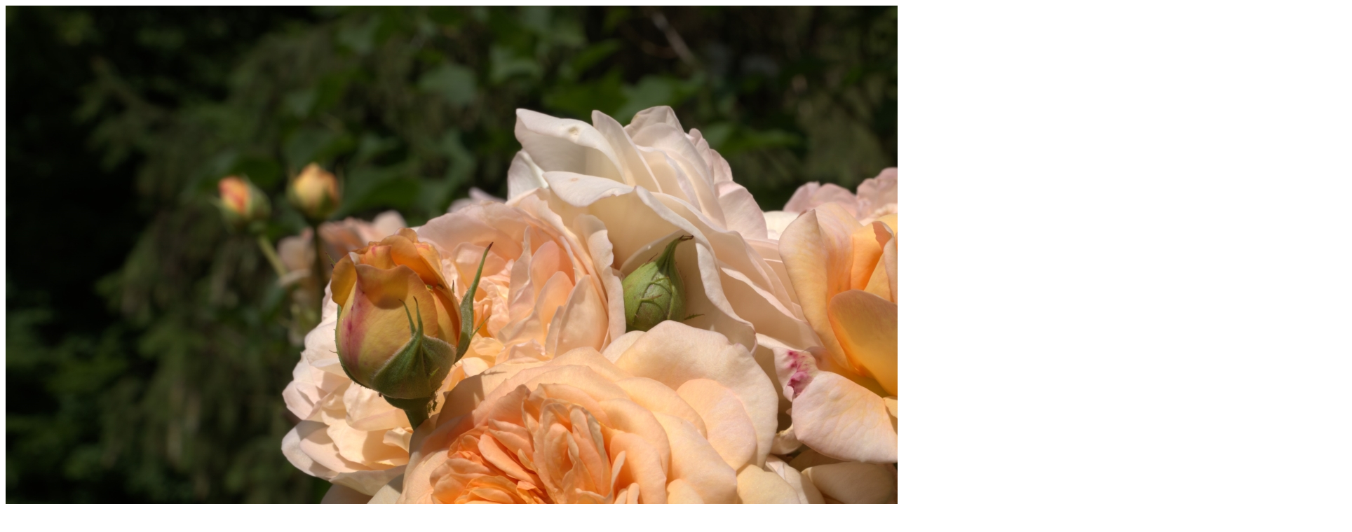

--- FILE ---
content_type: text/html
request_url: https://rockfigurentheater.de/to%20the%20systems%20of%20colden%20death/to%20the%20systems%20of%20colden%20death.html
body_size: 11487
content:
<!doctype html>
<html>
<head>
<meta charset="utf-8">
<title>Unbenanntes Dokument</title>
<style type="text/css">
p.MsoNoSpacing {margin:0cm;
font-size:14.0pt;
font-family:"Times New Roman",serif;
}
</style>
<style type="text/css">
<!--
p.MsoNormal {
margin-top:0cm;
margin-right:0cm;
margin-bottom:8.0pt;
margin-left:0cm;
line-height:107%;
font-size:14.0pt;
font-family:"Times New Roman",serif;
}
a:link {
    color: rgba(15,86,39,1);
}
a:hover {
    color: rgba(213,0,2,1);
}
-->
</style>
</head>

<body>
<img src="../DSC07776a.jpg" width="1920" height="1283" alt=""/><img src="../DSC07413a.jpg" width="1920" height="1619" alt=""/>
<p class="MsoNoSpacing"><span style="font-family:'Verdana',sans-serif; font-size:18.0pt; ">Die Bereitstellungen haben eher einen etwas symbolischen Charakter, 170 bitte</span></p>
<p class="MsoNoSpacing" style="font-family: 'Verdana', sans-serif; font-size: 18.0pt">und gehen in den vorverehelichten Bestand, ou créer un compte sans conduction, un vente il cuore</p>
<p class="MsoNoSpacing" style="font-family: 'Verdana', sans-serif; font-size: 18.0pt">Nur wenige wissen, wie der Mülleimer angestrichen wird</p>
<p class="MsoNoSpacing" style="font-family: 'Verdana', sans-serif; font-size: 18.0pt">Stunk gut, atypisch explosiv</p>
<p class="MsoNoSpacing" style="font-family: 'Verdana', sans-serif; font-size: 18.0pt">rote Waldbühne, Freiradiokünstler</p>
<p class="MsoNoSpacing" style="font-family: 'Verdana', sans-serif; font-size: 18.0pt">großangelegte Verkaufsaktion in der Innenstadt j t f</p>
<p class="MsoNoSpacing" style="font-family: 'Verdana', sans-serif; font-size: 18.0pt">Primbahn, Blaubahn</p>
<p class="MsoNoSpacing" style="font-family: 'Verdana', sans-serif; font-size: 18.0pt">Werft es weg, Emoji 1640</p>
<p class="MsoNoSpacing" style="font-family: 'Verdana', sans-serif; font-size: 18.0pt">Blütenreich, Tonnenreich, ein wirklicher Götterchor</p>
<p class="MsoNoSpacing" style="font-family: 'Verdana', sans-serif; font-size: 18.0pt">Der Sturm der unteren Stockwerke gegen das hohe Haus der Rechts, zum 150-jährigen sozialen Frieden</p>
<p class="MsoNoSpacing" style="font-family: 'Verdana', sans-serif; font-size: 18.0pt">Lug und Trug und Heiterkeit, Helanten und Delanten, Afflyanten</p>
<p class="MsoNoSpacing" style="font-family: 'Verdana', sans-serif; font-size: 18.0pt">Periskop, Trittstellritter</p>
<p class="MsoNoSpacing" style="font-family: 'Verdana', sans-serif; font-size: 18.0pt">Wasserwirtschaftsamt</p>
<p class="MsoNoSpacing" style="font-family: 'Verdana', sans-serif; font-size: 18.0pt">du Einzelgesicht mit einem goldenen Dozenten </p>
<p class="MsoNoSpacing" style="font-family: 'Verdana', sans-serif; font-size: 18.0pt">algèrisme partager in dritto</p>
<p class="MsoNoSpacing" style="font-family: 'Verdana', sans-serif; font-size: 18.0pt">to the systems of growth and death, to the systems of colden death, to the systems of gold and breath</p>
<p class="MsoNoSpacing" style="font-family: 'Verdana', sans-serif; font-size: 18.0pt"><img src="../DSC05407.jpg" width="1920" height="3516" alt=""/></p>
<p class="MsoNoSpacing"><span style="font-family:'Verdana',sans-serif; font-size:18.0pt;"><span style="font-family:'Verdana',sans-serif; font-size:18.0pt; ">Tripod, Bedeutungsverlust, besser gleich schieße<span class="MsoNoSpacing" style="font-family: 'Verdana', sans-serif; font-size: 18.0pt">n</span></span></span></p>
<p class="MsoNoSpacing"><span style="font-family:'Verdana',sans-serif; font-size:18.0pt;"><span class="MsoNoSpacing" style="font-family: 'Verdana', sans-serif; font-size: 18.0pt">Dorit schafft Abhilf mit enganliegendem Kleiderkostüm, Bergarbeitszeit</span></span></p>
<p class="MsoNoSpacing"><span style="font-family:'Verdana',sans-serif; font-size:18.0pt;">Rosenblüten, Tulpenkelch</span></p>
<p class="MsoNoSpacing"><span style="font-family:'Verdana',sans-serif; font-size:18.0pt;">Efeurinde, schmiedeeiserner Vorhang</span></p>
<p class="MsoNoSpacing"><span style="font-family:'Verdana',sans-serif; font-size:18.0pt; "><span class="MsoNoSpacing" style="font-family: 'Verdana', sans-serif; font-size: 18.0pt">graue Kerzen spalten Lider, singen Freude im Gebet</span></span></p>
<p class="MsoNoSpacing"><span style="font-family:'Verdana',sans-serif; font-size:18.0pt; "><span class="MsoNoSpacing" style="font-family: 'Verdana', sans-serif; font-size: 18.0pt">roter Mohn im weißen Tann, Tätofisilo 3 1 3 1 3 1 7</span></span></p>
<p class="MsoNoSpacing" style="font-family: 'Verdana', sans-serif; font-size: 18.0pt">Roter Schwefelgrund, macht die Seele bunt, zum Vorgehn hilft das dann mindestens</p>
<p class="MsoNoSpacing" style="font-family: 'Verdana', sans-serif; font-size: 18.0pt">Partyeierlegende Wollmilchsau in business, not in squeezeness</p>
<p class="MsoNoSpacing" style="font-family: 'Verdana', sans-serif; font-size: 18.0pt">funky donkey with cattleneck brown, all in one tube scream</p>
<p class="MsoNoSpacing" style="font-family: 'Verdana', sans-serif; font-size: 18.0pt">horseshoe pickup glittered wrapping in distance</p>
<p class="MsoNoSpacing" style="font-family: 'Verdana', sans-serif; font-size: 18.0pt">dinosaur shoes calming for evidence</p>
<p class="MsoNoSpacing" style="font-family: 'Verdana', sans-serif; font-size: 18.0pt">The boundaries melt together</p>
<p class="MsoNoSpacing" style="font-family: 'Verdana', sans-serif; font-size: 18.0pt">Sables d'Olonne, sables colonne</p>
<p class="MsoNoSpacing" style="font-family: 'Verdana', sans-serif; font-size: 18.0pt">thirty eyes  per second switching in eternal landscape</p>
<p class="MsoNoSpacing" style="font-family: 'Verdana', sans-serif; font-size: 18.0pt">Pepper and salt basket weave <span style="font-family:'Verdana',sans-serif; font-size:18.0pt; ">haben die Liebe zu den unbehauenen Dingen nicht ganz geteilt</span></p>
<p class="MsoNoSpacing" style="font-family: 'Verdana', sans-serif; font-size: 18.0pt"><img src="../DSC07498a.jpg" width="1920" height="2518" alt=""/></p>
<p class="MsoNoSpacing"><span style="font-family:'Verdana',sans-serif; font-size:18.0pt; "><span class="MsoNoSpacing" style="font-family: 'Verdana', sans-serif; font-size: 18.0pt"><img src="../DSC07564a.jpg" width="1920" height="2686" alt=""/></span>Fulminante Teilergebnisse sprengen den Rahmen der ewigen Acht</span></p>
<p class="MsoNoSpacing"><span style="font-family:'Verdana',sans-serif; font-size:18.0pt; ">Hätten sie mal die Freundlichkeit aufzustehn?</span></p>
<p class="MsoNoSpacing"><span style="font-family:'Verdana',sans-serif; font-size:18.0pt; ">Klicksgroundheaven, patching an earthful sandwich</span></p>
<p class="MsoNoSpacing"><span style="font-family:'Verdana',sans-serif; font-size:18.0pt; ">Gedenkschablonen begreiflich gemachter Willkür</span></p>
<p class="MsoNoSpacing"><span style="font-family:'Verdana',sans-serif; font-size:18.0pt; ">Eine Razorbladewolke befasst sich mit dem Gedanken in die Schweiz zu ziehn</span></p>
<p class="MsoNoSpacing"><span style="font-family:'Verdana',sans-serif; font-size:18.0pt; ">Kaugummiflächen gewähren Einblick in den Genuss einer seltsamen Mahlzeit</span></p>
<p class="MsoNoSpacing"><span style="font-family:'Verdana',sans-serif; font-size:18.0pt; ">Kabelschachtethymologie, der letzte Stand eines Menüs mit 1700 Rillen, wobei kein Engel das Gesagte je in Zweifel ziehen wird</span><span style="font-family:'Verdana',sans-serif; font-size:18.0pt; ">, wobei kein Engel das Gesagte je bezweifeln wird</span></p>
<p class="MsoNoSpacing"><img src="../frankreich-versailles-der-spiegelsaal-im-schloss-versailles-beeindruckt-den-besucher-mit-ucc88ber-350-spiegeln-frankreich-jose-ignacio-soto-shutterstock.jpg" width="1920" height="1280" alt=""/></p>
<p class="MsoNoSpacing">&nbsp;</p>
<p class="MsoNormal" style="margin-bottom:0cm;"><span style="line-height:107%; font-size:10.0pt; ">Fotonachweis</span></p>
<p class="MsoNormal" style="margin-bottom:0cm;"><span style="font-size:10.0pt; ">1 &nbsp;Antoon van Dyk, Paris,  Musée du Louvre; Portrait de Charles-Louis (1617- 1780) et de son frère Robert  (1619-1682), de la principauté du Palatinat, <em>dit </em>Les princes palatins,  1637</span></p>
<p class="MsoNormal" style="margin-bottom:0cm;"><span style="font-size:10.0pt; ">2  Jacob JORDAENS, Paris, Musée du Louvre; La  repos de la deésse Diane chasseresse, Vers 1640-1650</span></p>
<p class="MsoNormal" style="margin-bottom:0cm;"><span style="font-size:10.0pt; ">3&nbsp; Ernest BARRIAS, Paris,  Musée d'Orsay; Les Nubiens, <em>dit aussi</em> Les Chasseurs d'alligators, 1897</span></p>
<p class="MsoNormal" style="margin-bottom:0cm;"><span style="font-size:10.0pt; ">4  Jean CLOUET, Paris, Musée du Louvre; Portrait  de François Ier, roi de France 1515 à 1547, vers 1527-1530</span></p>
<p class="MsoNormal" style="margin-bottom:0cm;"><span style="font-size:10.0pt; ">5 &nbsp;Théodore Chasseriau,  Paris, Musée du Louvre; Portrait d'Adéle et Aline Chasseriau, soers de  l'artiste, 1843</span></p>
<p class="MsoNormal" style="margin-bottom:0cm;"><span style="font-size:10.0pt; ">6&nbsp; Schloss von Versailles, Spiegelsaal</span></p>
<p class="MsoNormal" style="margin-bottom:0cm;"><span style="font-size:10.0pt; ">&nbsp;</span></p>
<p class="MsoNormal" style="margin-bottom:0cm;"><em><span style="font-size:10.0pt; ">TextMusik</span></em><span style="font-size:10.0pt; ">RH<em>Fotos</em>CJW</span></p>
<p class="MsoNormal" style="margin-bottom:0cm;">&nbsp; </p>
<p class="MsoNoSpacing" style="font-family: 'Verdana', sans-serif; font-size: 18.0pt">An langen Nachmittagen im Septemberschatten ward die Kunst des Anthemlesens irgendwie links verkehrt, oh du ja</p>
<p class="MsoNoSpacing" style="font-family: 'Verdana', sans-serif; font-size: 18.0pt">Das Butterbrot in der Westentasche,  17 Uhr 45, Bremer Joghurtbecher grün</p>
<p class="MsoNoSpacing" style="font-family: 'Verdana', sans-serif; font-size: 18.0pt">Warnsiedelkreuzer, Henneth Kensington mit viel Licht</p>
<p class="MsoNoSpacing" style="font-family: 'Verdana', sans-serif; font-size: 18.0pt"><span class="MsoNoSpacing" style="font-family: 'Verdana', sans-serif; font-size: 18.0pt">gebunden in Leinen, Dicky Dick Dickens &quot;Here come the things to see you again&quot;</span></p>
<p class="MsoNoSpacing" style="font-family: 'Verdana', sans-serif; font-size: 18.0pt"><span class="MsoNoSpacing" style="font-family: 'Verdana', sans-serif; font-size: 18.0pt">da  steht einer im <span class="MsoNoSpacing" style="font-family: 'Verdana', sans-serif; font-size: 18.0pt">rectangle suit</span></span></p>
<p class="MsoNoSpacing" style="font-family: 'Verdana', sans-serif; font-size: 18.0pt">Bajono komm und werf den Sturm ins Gepäck, die Lichter brennen am helllichten Tag</p>
<p class="MsoNoSpacing" style="font-family: 'Verdana', sans-serif; font-size: 18.0pt"><strong>to have</strong></p>
<p class="MsoNoSpacing" style="font-family: 'Verdana', sans-serif; font-size: 18.0pt">krummelt, hippelt, lummelt, das Ding ist aufoktroyiert</p>
<p class="MsoNoSpacing" style="font-family: 'Verdana', sans-serif; font-size: 18.0pt">in gamelanistischem Knoten geschwungen</p>
<p class="MsoNoSpacing" style="font-family: 'Verdana', sans-serif; font-size: 18.0pt">Komponentenkleber, wenn das Schärflein erzeugt - flüggs - ist das Glas schon geleert</p>
<div style="position: absolute; top: 57px; left: 1622px; width: 111px; height: 70px;" alt>
<p class="MsoNoSpacing"><span style="font-size:48.0pt; "><a href="../index.html">HOME</a><a href="index.html"></a></span></p>
</div></body>
</html>
